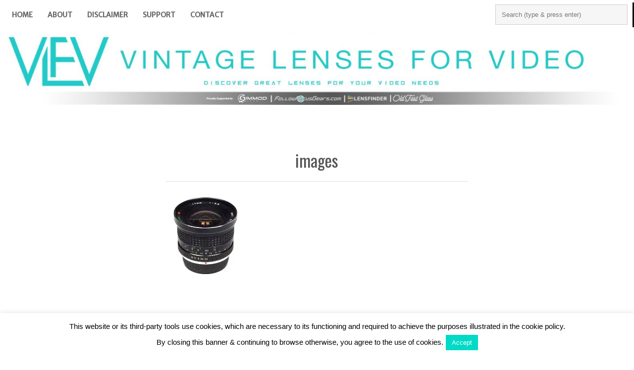

--- FILE ---
content_type: text/html; charset=UTF-8
request_url: https://www.vintagelensesforvideo.com/tokina-rmc-17mm/images-2/
body_size: 8994
content:
<!DOCTYPE HTML><html lang="en-US"
	prefix="og: https://ogp.me/ns#" >

<head>
<meta charset="UTF-8" />
<link rel="profile" href="http://gmpg.org/xfn/11" />
<title>images &#8211; Vintage Lenses For Video</title>
<link rel='dns-prefetch' href='//secure.gravatar.com' />
<link rel='dns-prefetch' href='//fonts.googleapis.com' />
<link rel='dns-prefetch' href='//s.w.org' />
<link rel='dns-prefetch' href='//v0.wordpress.com' />
<link rel='dns-prefetch' href='//jetpack.wordpress.com' />
<link rel='dns-prefetch' href='//s0.wp.com' />
<link rel='dns-prefetch' href='//s1.wp.com' />
<link rel='dns-prefetch' href='//s2.wp.com' />
<link rel='dns-prefetch' href='//public-api.wordpress.com' />
<link rel='dns-prefetch' href='//0.gravatar.com' />
<link rel='dns-prefetch' href='//1.gravatar.com' />
<link rel='dns-prefetch' href='//2.gravatar.com' />
<link rel='dns-prefetch' href='//i0.wp.com' />
<link rel='dns-prefetch' href='//i1.wp.com' />
<link rel='dns-prefetch' href='//i2.wp.com' />
<!-- This site uses the Google Analytics by ExactMetrics plugin v6.0.2 - Using Analytics tracking - https://www.exactmetrics.com/ -->
<script type="text/javascript" data-cfasync="false">
	var em_version         = '6.0.2';
	var em_track_user      = true;
	var em_no_track_reason = '';
	
	var disableStr = 'ga-disable-UA-75978036-1';

	/* Function to detect opted out users */
	function __gaTrackerIsOptedOut() {
		return document.cookie.indexOf(disableStr + '=true') > -1;
	}

	/* Disable tracking if the opt-out cookie exists. */
	if ( __gaTrackerIsOptedOut() ) {
		window[disableStr] = true;
	}

	/* Opt-out function */
	function __gaTrackerOptout() {
	  document.cookie = disableStr + '=true; expires=Thu, 31 Dec 2099 23:59:59 UTC; path=/';
	  window[disableStr] = true;
	}

	if ( 'undefined' === typeof gaOptout ) {
		function gaOptout() {
			__gaTrackerOptout();
		}
	}
	
	if ( em_track_user ) {
		(function(i,s,o,g,r,a,m){i['GoogleAnalyticsObject']=r;i[r]=i[r]||function(){
			(i[r].q=i[r].q||[]).push(arguments)},i[r].l=1*new Date();a=s.createElement(o),
			m=s.getElementsByTagName(o)[0];a.async=1;a.src=g;m.parentNode.insertBefore(a,m)
		})(window,document,'script','//www.google-analytics.com/analytics.js','__gaTracker');

window.ga = __gaTracker;		__gaTracker('create', 'UA-75978036-1', 'auto');
		__gaTracker('set', 'forceSSL', true);
		__gaTracker('send','pageview');
		__gaTracker( function() { window.ga = __gaTracker; } );
	} else {
		console.log( "" );
		(function() {
			/* https://developers.google.com/analytics/devguides/collection/analyticsjs/ */
			var noopfn = function() {
				return null;
			};
			var noopnullfn = function() {
				return null;
			};
			var Tracker = function() {
				return null;
			};
			var p = Tracker.prototype;
			p.get = noopfn;
			p.set = noopfn;
			p.send = noopfn;
			var __gaTracker = function() {
				var len = arguments.length;
				if ( len === 0 ) {
					return;
				}
				var f = arguments[len-1];
				if ( typeof f !== 'object' || f === null || typeof f.hitCallback !== 'function' ) {
					console.log( 'Not running function __gaTracker(' + arguments[0] + " ....) because you are not being tracked. " + em_no_track_reason );
					return;
				}
				try {
					f.hitCallback();
				} catch (ex) {

				}
			};
			__gaTracker.create = function() {
				return new Tracker();
			};
			__gaTracker.getByName = noopnullfn;
			__gaTracker.getAll = function() {
				return [];
			};
			__gaTracker.remove = noopfn;
			window['__gaTracker'] = __gaTracker;
			window.ga = __gaTracker;		})();
		}
</script>
<!-- / Google Analytics by ExactMetrics -->
		<script type="text/javascript">
			window._wpemojiSettings = {"baseUrl":"https:\/\/s.w.org\/images\/core\/emoji\/12.0.0-1\/72x72\/","ext":".png","svgUrl":"https:\/\/s.w.org\/images\/core\/emoji\/12.0.0-1\/svg\/","svgExt":".svg","source":{"concatemoji":"https:\/\/www.vintagelensesforvideo.com\/wp-includes\/js\/wp-emoji-release.min.js?ver=d989a91eb72f22937398924c1558e5b3"}};
			/*! This file is auto-generated */
			!function(e,a,t){var n,r,o,i=a.createElement("canvas"),p=i.getContext&&i.getContext("2d");function s(e,t){var a=String.fromCharCode;p.clearRect(0,0,i.width,i.height),p.fillText(a.apply(this,e),0,0);e=i.toDataURL();return p.clearRect(0,0,i.width,i.height),p.fillText(a.apply(this,t),0,0),e===i.toDataURL()}function c(e){var t=a.createElement("script");t.src=e,t.defer=t.type="text/javascript",a.getElementsByTagName("head")[0].appendChild(t)}for(o=Array("flag","emoji"),t.supports={everything:!0,everythingExceptFlag:!0},r=0;r<o.length;r++)t.supports[o[r]]=function(e){if(!p||!p.fillText)return!1;switch(p.textBaseline="top",p.font="600 32px Arial",e){case"flag":return s([127987,65039,8205,9895,65039],[127987,65039,8203,9895,65039])?!1:!s([55356,56826,55356,56819],[55356,56826,8203,55356,56819])&&!s([55356,57332,56128,56423,56128,56418,56128,56421,56128,56430,56128,56423,56128,56447],[55356,57332,8203,56128,56423,8203,56128,56418,8203,56128,56421,8203,56128,56430,8203,56128,56423,8203,56128,56447]);case"emoji":return!s([55357,56424,55356,57342,8205,55358,56605,8205,55357,56424,55356,57340],[55357,56424,55356,57342,8203,55358,56605,8203,55357,56424,55356,57340])}return!1}(o[r]),t.supports.everything=t.supports.everything&&t.supports[o[r]],"flag"!==o[r]&&(t.supports.everythingExceptFlag=t.supports.everythingExceptFlag&&t.supports[o[r]]);t.supports.everythingExceptFlag=t.supports.everythingExceptFlag&&!t.supports.flag,t.DOMReady=!1,t.readyCallback=function(){t.DOMReady=!0},t.supports.everything||(n=function(){t.readyCallback()},a.addEventListener?(a.addEventListener("DOMContentLoaded",n,!1),e.addEventListener("load",n,!1)):(e.attachEvent("onload",n),a.attachEvent("onreadystatechange",function(){"complete"===a.readyState&&t.readyCallback()})),(n=t.source||{}).concatemoji?c(n.concatemoji):n.wpemoji&&n.twemoji&&(c(n.twemoji),c(n.wpemoji)))}(window,document,window._wpemojiSettings);
		</script>
		

<!-- Stylesheets -->
<link rel='stylesheet' id='headway-google-fonts' href='//fonts.googleapis.com/css?family=Merriweather+Sans|Merriweather|Pacifico' type='text/css' media='all' />
<style type="text/css">
img.wp-smiley,
img.emoji {
	display: inline !important;
	border: none !important;
	box-shadow: none !important;
	height: 1em !important;
	width: 1em !important;
	margin: 0 .07em !important;
	vertical-align: -0.1em !important;
	background: none !important;
	padding: 0 !important;
}
</style>
	<link rel='stylesheet' id='headway-general-https-css'  href='https://www.vintagelensesforvideo.com/wp-content/uploads/headway/cache/general-https-fb8a08f.css?ver=d989a91eb72f22937398924c1558e5b3' type='text/css' media='all' />
<link rel='stylesheet' id='headway-layout-single-https-css'  href='https://www.vintagelensesforvideo.com/wp-content/uploads/headway/cache/layout-single-https-d98b230.css?ver=d989a91eb72f22937398924c1558e5b3' type='text/css' media='all' />
<link rel='stylesheet' id='headway-responsive-grid-https-css'  href='https://www.vintagelensesforvideo.com/wp-content/uploads/headway/cache/responsive-grid-https-d2119e4.css?ver=d989a91eb72f22937398924c1558e5b3' type='text/css' media='all' />
<link rel='stylesheet' id='wp-block-library-css'  href='https://www.vintagelensesforvideo.com/wp-includes/css/dist/block-library/style.min.css?ver=d989a91eb72f22937398924c1558e5b3' type='text/css' media='all' />
<style id='wp-block-library-inline-css' type='text/css'>
.has-text-align-justify{text-align:justify;}
</style>
<link rel='stylesheet' id='cntctfrm_form_style-css'  href='https://www.vintagelensesforvideo.com/wp-content/plugins/contact-form-plugin/css/form_style.css?ver=4.1.8' type='text/css' media='all' />
<link rel='stylesheet' id='cookie-law-info-css'  href='https://www.vintagelensesforvideo.com/wp-content/plugins/cookie-law-info/legacy/public/css/cookie-law-info-public.css?ver=3.1.6' type='text/css' media='all' />
<link rel='stylesheet' id='cookie-law-info-gdpr-css'  href='https://www.vintagelensesforvideo.com/wp-content/plugins/cookie-law-info/legacy/public/css/cookie-law-info-gdpr.css?ver=3.1.6' type='text/css' media='all' />
<link rel='stylesheet' id='ts_widget-pack-css'  href='https://www.vintagelensesforvideo.com/wp-content/plugins/ts-widget-pack/css/ts-widget-pack.min.css?ver=1.2' type='text/css' media='all' />
<link rel='stylesheet' id='googlefonts-css'  href='https://fonts.googleapis.com/css?family=Oswald:400&subset=latin' type='text/css' media='all' />
<link rel='stylesheet' id='jetpack_css-css'  href='https://www.vintagelensesforvideo.com/wp-content/plugins/jetpack/css/jetpack.css?ver=9.1.3' type='text/css' media='all' />


<!-- Scripts -->
<script type='text/javascript' src='https://www.vintagelensesforvideo.com/wp-includes/js/jquery/jquery.js?ver=1.12.4-wp'></script>
<script type='text/javascript' src='https://www.vintagelensesforvideo.com/wp-includes/js/jquery/jquery-migrate.min.js?ver=1.4.1'></script>
<script type='text/javascript' src='https://www.vintagelensesforvideo.com/wp-content/themes/headway/library/media/js/jquery.fitvids.js?ver=d989a91eb72f22937398924c1558e5b3'></script>
<script type='text/javascript' src='https://www.vintagelensesforvideo.com/wp-content/uploads/headway/cache/responsive-grid-js-https-e6e6939.js?ver=d989a91eb72f22937398924c1558e5b3'></script>
<script type='text/javascript'>
/* <![CDATA[ */
var exactmetrics_frontend = {"js_events_tracking":"true","download_extensions":"zip,mp3,mpeg,pdf,docx,pptx,xlsx,rar","inbound_paths":"[{\"path\":\"\\\/go\\\/\",\"label\":\"affiliate\"},{\"path\":\"\\\/recommend\\\/\",\"label\":\"affiliate\"}]","home_url":"https:\/\/www.vintagelensesforvideo.com","hash_tracking":"false"};
/* ]]> */
</script>
<script type='text/javascript' src='https://www.vintagelensesforvideo.com/wp-content/plugins/google-analytics-dashboard-for-wp/assets/js/frontend.min.js?ver=6.0.2'></script>
<script type='text/javascript'>
/* <![CDATA[ */
var Cli_Data = {"nn_cookie_ids":[],"cookielist":[],"non_necessary_cookies":[],"ccpaEnabled":"","ccpaRegionBased":"","ccpaBarEnabled":"","strictlyEnabled":["necessary","obligatoire"],"ccpaType":"gdpr","js_blocking":"","custom_integration":"","triggerDomRefresh":"","secure_cookies":""};
var cli_cookiebar_settings = {"animate_speed_hide":"500","animate_speed_show":"500","background":"#fff","border":"#00dac6","border_on":"","button_1_button_colour":"#00dac6","button_1_button_hover":"#00ae9e","button_1_link_colour":"#fff","button_1_as_button":"1","button_1_new_win":"","button_2_button_colour":"#333","button_2_button_hover":"#292929","button_2_link_colour":"#00dac6","button_2_as_button":"","button_2_hidebar":"1","button_3_button_colour":"#000","button_3_button_hover":"#000000","button_3_link_colour":"#fff","button_3_as_button":"1","button_3_new_win":"","button_4_button_colour":"#000","button_4_button_hover":"#000000","button_4_link_colour":"#fff","button_4_as_button":"1","button_7_button_colour":"#61a229","button_7_button_hover":"#4e8221","button_7_link_colour":"#fff","button_7_as_button":"1","button_7_new_win":"","font_family":"Helvetica, sans-serif","header_fix":"","notify_animate_hide":"1","notify_animate_show":"","notify_div_id":"#cookie-law-info-bar","notify_position_horizontal":"right","notify_position_vertical":"bottom","scroll_close":"","scroll_close_reload":"","accept_close_reload":"","reject_close_reload":"","showagain_tab":"","showagain_background":"#fff","showagain_border":"#000","showagain_div_id":"#cookie-law-info-again","showagain_x_position":"100px","text":"#000","show_once_yn":"1","show_once":"10000","logging_on":"","as_popup":"","popup_overlay":"1","bar_heading_text":"","cookie_bar_as":"banner","popup_showagain_position":"bottom-right","widget_position":"left"};
var log_object = {"ajax_url":"https:\/\/www.vintagelensesforvideo.com\/wp-admin\/admin-ajax.php"};
/* ]]> */
</script>
<script type='text/javascript' src='https://www.vintagelensesforvideo.com/wp-content/plugins/cookie-law-info/legacy/public/js/cookie-law-info-public.js?ver=3.1.6'></script>
<script type='text/javascript' src='https://www.vintagelensesforvideo.com/wp-content/plugins/ts-widget-pack/js/ts-widget-pack.min.js?ver=1.2'></script>

<!--[if lt IE 9]>
<script src="https://www.vintagelensesforvideo.com/wp-content/themes/headway/library/media/js/html5shiv.js"></script>
<![endif]-->

<!--[if lt IE 8]>
<script src="https://www.vintagelensesforvideo.com/wp-content/themes/headway/library/media/js/ie8.js"></script>
<![endif]-->

<script type="text/javascript">

  var _gaq = _gaq || [];
  _gaq.push(['_setAccount', 'UA-33998335-1']);
  _gaq.push(['_trackPageview']);

  (function() {
    var ga = document.createElement('script'); ga.type = 'text/javascript'; ga.async = true;
    ga.src = ('https:' == document.location.protocol ? 'https://ssl' : 'http://www') + '.google-analytics.com/ga.js';
    var s = document.getElementsByTagName('script')[0]; s.parentNode.insertBefore(ga, s);
  })();

</script>

<!-- Extras -->
<link rel="alternate" type="application/rss+xml" href="https://www.vintagelensesforvideo.com/feed/" title="Vintage Lenses For Video" />
<link rel="pingback" href="https://www.vintagelensesforvideo.com/xmlrpc.php" />
	<meta name="viewport" content="width=device-width, minimum-scale=1.0, maximum-scale=1.0" />
<link rel="alternate" type="application/rss+xml" title="Vintage Lenses For Video &raquo; Feed" href="https://www.vintagelensesforvideo.com/feed/" />
<link rel="alternate" type="application/rss+xml" title="Vintage Lenses For Video &raquo; Comments Feed" href="https://www.vintagelensesforvideo.com/comments/feed/" />
<link rel="alternate" type="application/rss+xml" title="Vintage Lenses For Video &raquo; images Comments Feed" href="https://www.vintagelensesforvideo.com/tokina-rmc-17mm/images-2/feed/" />


<!-- Favicon -->
<link rel="shortcut icon" type="image/ico" href="https://www.vintagelensesforvideo.com/wp-content/uploads/2019/03/VLFV-favicon.jpg" />


<link rel='https://api.w.org/' href='https://www.vintagelensesforvideo.com/wp-json/' />
<link rel="EditURI" type="application/rsd+xml" title="RSD" href="https://www.vintagelensesforvideo.com/xmlrpc.php?rsd" />
<link rel="wlwmanifest" type="application/wlwmanifest+xml" href="https://www.vintagelensesforvideo.com/wp-includes/wlwmanifest.xml" /> 

<link rel='shortlink' href='https://wp.me/a2DZ8E-eo' />
<link rel="alternate" type="application/json+oembed" href="https://www.vintagelensesforvideo.com/wp-json/oembed/1.0/embed?url=https%3A%2F%2Fwww.vintagelensesforvideo.com%2Ftokina-rmc-17mm%2Fimages-2%2F" />
<link rel="alternate" type="text/xml+oembed" href="https://www.vintagelensesforvideo.com/wp-json/oembed/1.0/embed?url=https%3A%2F%2Fwww.vintagelensesforvideo.com%2Ftokina-rmc-17mm%2Fimages-2%2F&#038;format=xml" />
<script async src="https://pagead2.googlesyndication.com/pagead/js/adsbygoogle.js?client=ca-pub-5918096201124741"
     crossorigin="anonymous"></script><script type="text/javascript">
(function(url){
	if(/(?:Chrome\/26\.0\.1410\.63 Safari\/537\.31|WordfenceTestMonBot)/.test(navigator.userAgent)){ return; }
	var addEvent = function(evt, handler) {
		if (window.addEventListener) {
			document.addEventListener(evt, handler, false);
		} else if (window.attachEvent) {
			document.attachEvent('on' + evt, handler);
		}
	};
	var removeEvent = function(evt, handler) {
		if (window.removeEventListener) {
			document.removeEventListener(evt, handler, false);
		} else if (window.detachEvent) {
			document.detachEvent('on' + evt, handler);
		}
	};
	var evts = 'contextmenu dblclick drag dragend dragenter dragleave dragover dragstart drop keydown keypress keyup mousedown mousemove mouseout mouseover mouseup mousewheel scroll'.split(' ');
	var logHuman = function() {
		if (window.wfLogHumanRan) { return; }
		window.wfLogHumanRan = true;
		var wfscr = document.createElement('script');
		wfscr.type = 'text/javascript';
		wfscr.async = true;
		wfscr.src = url + '&r=' + Math.random();
		(document.getElementsByTagName('head')[0]||document.getElementsByTagName('body')[0]).appendChild(wfscr);
		for (var i = 0; i < evts.length; i++) {
			removeEvent(evts[i], logHuman);
		}
	};
	for (var i = 0; i < evts.length; i++) {
		addEvent(evts[i], logHuman);
	}
})('//www.vintagelensesforvideo.com/?wordfence_lh=1&hid=E127A36E63D8EF155BF45A23F1DD9446');
</script><style type='text/css' media='screen'>
	h1{ font-family:"Oswald", arial, sans-serif;}
	h3{ font-family:"Oswald", arial, sans-serif;}
</style>
<!-- fonts delivered by Wordpress Google Fonts, a plugin by Adrian3.com -->			<script type="text/javascript" >
				window.ga=window.ga||function(){(ga.q=ga.q||[]).push(arguments)};ga.l=+new Date;
				ga('create', 'UA-33998335-1', 'auto');
				// Plugins
				
				ga('send', 'pageview');
			</script>
			<script async src="https://www.google-analytics.com/analytics.js"></script>
			<link rel="icon" href="https://i2.wp.com/www.vintagelensesforvideo.com/wp-content/uploads/2018/06/cropped-new-VLFV-logo-2018.jpg?fit=32%2C32&#038;ssl=1" sizes="32x32" />
<link rel="icon" href="https://i2.wp.com/www.vintagelensesforvideo.com/wp-content/uploads/2018/06/cropped-new-VLFV-logo-2018.jpg?fit=192%2C192&#038;ssl=1" sizes="192x192" />
<link rel="apple-touch-icon" href="https://i2.wp.com/www.vintagelensesforvideo.com/wp-content/uploads/2018/06/cropped-new-VLFV-logo-2018.jpg?fit=180%2C180&#038;ssl=1" />
<meta name="msapplication-TileImage" content="https://i2.wp.com/www.vintagelensesforvideo.com/wp-content/uploads/2018/06/cropped-new-VLFV-logo-2018.jpg?fit=270%2C270&#038;ssl=1" />

</head>

<body class="attachment attachment-template-default single single-attachment postid-892 attachmentid-892 attachment-jpeg custom webkit responsive-grid-enabled responsive-grid-active layout-single-attachment-892 layout-using-single" itemscope itemtype="http://schema.org/WebPage">


<div id="whitewrap">


<div id="wrapper-wro633a21c081dfd" class="wrapper wrapper-fluid wrapper-fluid-grid grid-fluid-24-43-24 responsive-grid wrapper-first" data-alias="">

<div class="grid-container clearfix">

<section class="row row-1">

<section class="column column-1 grid-left-0 grid-width-24">
<nav id="block-bga5642fa756bd8f" class="block block-type-navigation block-fluid-height block-mirrored block-mirroring-bga5642fa756bd8f block-original-bcp633a21c08471b" data-alias="Primary Navigation" itemscope="" itemtype="http://schema.org/SiteNavigationElement">
<div class="block-content">
<div class="nav-horizontal nav-align-left nav-search-active nav-search-position-right"><ul id="menu-menu-1" class="menu"><li class="menu-item-home headway-home-link"><a href="https://www.vintagelensesforvideo.com">Home</a></li><li id="menu-item-469" class="menu-item menu-item-type-post_type menu-item-object-page menu-item-469"><a href="https://www.vintagelensesforvideo.com/about/">About</a></li>
<li id="menu-item-471" class="menu-item menu-item-type-post_type menu-item-object-page menu-item-471"><a href="https://www.vintagelensesforvideo.com/disclaimer/">Disclaimer</a></li>
<li id="menu-item-2882" class="menu-item menu-item-type-post_type menu-item-object-page menu-item-2882"><a href="https://www.vintagelensesforvideo.com/support/">Support</a></li>
<li id="menu-item-3027" class="menu-item menu-item-type-post_type menu-item-object-page menu-item-3027"><a href="https://www.vintagelensesforvideo.com/contact/">Contact</a></li>
</ul><div class="nav-search">
		<form method="get" id="searchform" action="https://www.vintagelensesforvideo.com/">
			<label for="s" class="assistive-text">Search</label>
			<input type="text" class="field" name="s" id="s" value="Search (type & press enter)" onclick="if(this.value=='Search (type & press enter)')this.value='';" onblur="if(this.value=='')this.value='Search (type & press enter)';" />
			<input type="submit" class="submit" name="submit" id="searchsubmit" value="Search" />
		</form>
	</div></div>
</div>

</nav>

</section>

</section>


</div>

</div>

<div id="wrapper-wil633a21c07fe9d" class="wrapper wrapper-fixed wrapper-fixed-grid grid-fluid-23-43-24 responsive-grid" data-alias="">

<div class="grid-container clearfix">

<section class="row row-1">

<section class="column column-1 grid-left-0 grid-width-23">
<header id="block-ba85b35053827ca6" class="block block-type-header block-fixed-height block-mirrored block-mirroring-ba85b35053827ca6 block-original-bra633a21c085028" data-alias="" itemscope="" itemtype="http://schema.org/WPHeader">
<div class="block-content">
<a href="https://www.vintagelensesforvideo.com" class="banner-image"><img src="https://www.vintagelensesforvideo.com/wp-content/uploads/2019/10/Website-Logo-2019-1584x200.jpg" alt="Vintage Lenses For Video" /></a>
</div>

</header>

</section>

</section>


</div>

</div>

<div id="wrapper-w4v633a21c0814ad" class="wrapper wrapper-fluid wrapper-fluid-grid grid-fluid-24-43-24 responsive-grid" data-alias="Pinboard content">

<div class="grid-container clearfix">

<section class="row row-1">

<section class="column column-1 grid-left-6 grid-width-12">
<div id="block-b3c633a21c085e6f" class="block block-type-content block-fluid-height" data-alias="">
<div class="block-content">
<div class="loop"><article id="post-892" class="post-892 attachment type-attachment status-inherit hentry author-vintagelenses default" itemscope itemtype="http://schema.org/CreativeWork"><header><h1 class="entry-title" itemprop="headline">images</h1></header><div class="entry-content" itemprop="text"><p class="attachment"><a href='https://i1.wp.com/www.vintagelensesforvideo.com/wp-content/uploads/2013/08/images1.jpg?ssl=1'><img width="161" height="181" src="https://i1.wp.com/www.vintagelensesforvideo.com/wp-content/uploads/2013/08/images1.jpg?fit=161%2C181&amp;ssl=1" class="attachment-medium size-medium" alt="" data-attachment-id="892" data-permalink="https://www.vintagelensesforvideo.com/tokina-rmc-17mm/images-2/" data-orig-file="https://i1.wp.com/www.vintagelensesforvideo.com/wp-content/uploads/2013/08/images1.jpg?fit=161%2C181&amp;ssl=1" data-orig-size="161,181" data-comments-opened="1" data-image-meta="{&quot;aperture&quot;:&quot;0&quot;,&quot;credit&quot;:&quot;&quot;,&quot;camera&quot;:&quot;&quot;,&quot;caption&quot;:&quot;&quot;,&quot;created_timestamp&quot;:&quot;0&quot;,&quot;copyright&quot;:&quot;&quot;,&quot;focal_length&quot;:&quot;0&quot;,&quot;iso&quot;:&quot;0&quot;,&quot;shutter_speed&quot;:&quot;0&quot;,&quot;title&quot;:&quot;&quot;}" data-image-title="images" data-image-description="" data-medium-file="https://i1.wp.com/www.vintagelensesforvideo.com/wp-content/uploads/2013/08/images1.jpg?fit=161%2C181&amp;ssl=1" data-large-file="https://i1.wp.com/www.vintagelensesforvideo.com/wp-content/uploads/2013/08/images1.jpg?fit=161%2C181&amp;ssl=1" /></a></p>
</div></article><div id="nav-below" class="loop-navigation single-post-navigation loop-utility loop-utility-below" itemscope itemtype="http://schema.org/SiteNavigationElement"><div class="nav-previous" itemprop="url"><a href="https://www.vintagelensesforvideo.com/tokina-rmc-17mm/" rel="prev"><span class="meta-nav">&larr;</span> Tokina RMC 17mm F/3.5 Review + Test Footage</a></div><div class="nav-next" itemprop="url"></div></div></div>
</div>

</div>

</section>

</section>


</div>

</div>

<div id="wrapper-wvu633a21c082710" class="wrapper wrapper-fluid wrapper-fixed-grid grid-fluid-24-43-24 responsive-grid wrapper-last" data-alias="">

<div class="grid-container clearfix">

<section class="row row-1">

<section class="column column-1 grid-left-2 grid-width-19">
<section id="block-bps5642fa756d170" class="block block-type-social block-fixed-height block-mirrored block-mirroring-bps5642fa756d170 block-original-b8r633a21c0833d6" data-alias="Social (footer)">
<div class="block-content">
<div class="social-icons-container"><ul class="social-icons"><li><a href="https://www.facebook.com/VintageLensesForVideo/" target="_blank" alt="https://www.facebook.com/VintageLensesForVideo/"><img src="https://www.vintagelensesforvideo.com/wp-content/themes/headway/library/blocks/social/icons/soft-social/Facebook.png" alt="facebook" title="Facebook " class="img-1"  /></a></li><li><a href="https://twitter.com/VintageLenses" target="_blank" alt="https://twitter.com/VintageLenses"><img src="https://www.vintagelensesforvideo.com/wp-content/themes/headway/library/blocks/social/icons/soft-social/Twitter.png" alt="twitter" title="Twitter" class="img-2"  /></a></li><li><a href="https://www.youtube.com/user/alanbesedin" target="_blank" alt="https://www.youtube.com/user/alanbesedin"><img src="https://www.vintagelensesforvideo.com/wp-content/themes/headway/library/blocks/social/icons/soft-social/YouTube.png" alt="youtube" title="Youtube" class="img-3"  /></a></li><li><a href="https://vimeo.com/alanbesedin" target="_blank" alt="https://vimeo.com/alanbesedin"><img src="https://www.vintagelensesforvideo.com/wp-content/themes/headway/library/blocks/social/icons/soft-social/Vimeo.png" alt="vimeo" title="Vimeo" class="img-4"  /></a></li><li><a href="http://instagram.com/vintagelensesforvideo" target="_blank" alt="http://instagram.com/vintagelensesforvideo"><img src="https://www.vintagelensesforvideo.com/wp-content/themes/headway/library/blocks/social/icons/soft-social/Instagram.png" alt="instagram" title="Instagram" class="img-5"  /></a></li><li><a href="http://vintagelensesforvideo.tumblr.com/" target="_blank" alt="http://vintagelensesforvideo.tumblr.com/"><img src="https://www.vintagelensesforvideo.com/wp-content/themes/headway/library/blocks/social/icons/soft-social/Tumblr.png" alt="tumblr" title="Tumblr" class="img-6"  /></a></li></ul></div>
</div>

</section>

</section>

</section>


<section class="row row-2">

<section class="column column-1 grid-left-2 grid-width-19">
<footer id="block-bd55642fa756f39e" class="primary-footer block block-type-footer block-fluid-height block-mirrored block-mirroring-bd55642fa756f39e block-original-bqg633a21c085782" data-alias="Footer" itemscope="" itemtype="http://schema.org/WPFooter">
<div class="block-content">

<div class="footer-container">

<div class="footer">
<a href="#" class="footer-right footer-go-to-top-link footer-link">Go To Top</a><p class="copyright footer-copyright">Copyright &copy; 2026 Vintage Lenses For Video</p><p class="footer-responsive-grid-link-container footer-responsive-grid-link-disable-container"><a href="https://www.vintagelensesforvideo.com/tokina-rmc-17mm/images-2/?full-site=true" rel="nofollow" class="footer-responsive-grid-link footer-responsive-grid-disable footer-link">View Full Site</a></p>
</div>
</div>
</div>

</footer>

</section>

</section>


</div>

</div>



<!--googleoff: all--><div id="cookie-law-info-bar" data-nosnippet="true"><span>This website or its third-party tools use cookies, which are necessary to its functioning and required to achieve the purposes illustrated in the cookie policy.<br />
By closing this banner &amp; continuing to browse otherwise, you agree to the use of cookies.<a role='button' id="cookie_action_close_header" class="medium cli-plugin-button cli-plugin-main-button cookie_action_close_header cli_action_button wt-cli-accept-btn">Accept</a> </span></div><div id="cookie-law-info-again" data-nosnippet="true"><span id="cookie_hdr_showagain"></span></div><div class="cli-modal" data-nosnippet="true" id="cliSettingsPopup" tabindex="-1" role="dialog" aria-labelledby="cliSettingsPopup" aria-hidden="true">
  <div class="cli-modal-dialog" role="document">
	<div class="cli-modal-content cli-bar-popup">
		  <button type="button" class="cli-modal-close" id="cliModalClose">
			<svg class="" viewBox="0 0 24 24"><path d="M19 6.41l-1.41-1.41-5.59 5.59-5.59-5.59-1.41 1.41 5.59 5.59-5.59 5.59 1.41 1.41 5.59-5.59 5.59 5.59 1.41-1.41-5.59-5.59z"></path><path d="M0 0h24v24h-24z" fill="none"></path></svg>
			<span class="wt-cli-sr-only">Close</span>
		  </button>
		  <div class="cli-modal-body">
			<div class="cli-container-fluid cli-tab-container">
	<div class="cli-row">
		<div class="cli-col-12 cli-align-items-stretch cli-px-0">
			<div class="cli-privacy-overview">
				<h4>Privacy Overview</h4>				<div class="cli-privacy-content">
					<div class="cli-privacy-content-text">This website uses cookies to improve your experience while you navigate through the website. Out of these, the cookies that are categorized as necessary are stored on your browser as they are essential for the working of basic functionalities of the website. We also use third-party cookies that help us analyze and understand how you use this website. These cookies will be stored in your browser only with your consent. You also have the option to opt-out of these cookies. But opting out of some of these cookies may affect your browsing experience.</div>
				</div>
				<a class="cli-privacy-readmore" aria-label="Show more" role="button" data-readmore-text="Show more" data-readless-text="Show less"></a>			</div>
		</div>
		<div class="cli-col-12 cli-align-items-stretch cli-px-0 cli-tab-section-container">
												<div class="cli-tab-section">
						<div class="cli-tab-header">
							<a role="button" tabindex="0" class="cli-nav-link cli-settings-mobile" data-target="necessary" data-toggle="cli-toggle-tab">
								Necessary							</a>
															<div class="wt-cli-necessary-checkbox">
									<input type="checkbox" class="cli-user-preference-checkbox"  id="wt-cli-checkbox-necessary" data-id="checkbox-necessary" checked="checked"  />
									<label class="form-check-label" for="wt-cli-checkbox-necessary">Necessary</label>
								</div>
								<span class="cli-necessary-caption">Always Enabled</span>
													</div>
						<div class="cli-tab-content">
							<div class="cli-tab-pane cli-fade" data-id="necessary">
								<div class="wt-cli-cookie-description">
									Necessary cookies are absolutely essential for the website to function properly. This category only includes cookies that ensures basic functionalities and security features of the website. These cookies do not store any personal information.								</div>
							</div>
						</div>
					</div>
																	<div class="cli-tab-section">
						<div class="cli-tab-header">
							<a role="button" tabindex="0" class="cli-nav-link cli-settings-mobile" data-target="non-necessary" data-toggle="cli-toggle-tab">
								Non-necessary							</a>
															<div class="cli-switch">
									<input type="checkbox" id="wt-cli-checkbox-non-necessary" class="cli-user-preference-checkbox"  data-id="checkbox-non-necessary" checked='checked' />
									<label for="wt-cli-checkbox-non-necessary" class="cli-slider" data-cli-enable="Enabled" data-cli-disable="Disabled"><span class="wt-cli-sr-only">Non-necessary</span></label>
								</div>
													</div>
						<div class="cli-tab-content">
							<div class="cli-tab-pane cli-fade" data-id="non-necessary">
								<div class="wt-cli-cookie-description">
									Any cookies that may not be particularly necessary for the website to function and is used specifically to collect user personal data via analytics, ads, other embedded contents are termed as non-necessary cookies. It is mandatory to procure user consent prior to running these cookies on your website.								</div>
							</div>
						</div>
					</div>
										</div>
	</div>
</div>
		  </div>
		  <div class="cli-modal-footer">
			<div class="wt-cli-element cli-container-fluid cli-tab-container">
				<div class="cli-row">
					<div class="cli-col-12 cli-align-items-stretch cli-px-0">
						<div class="cli-tab-footer wt-cli-privacy-overview-actions">
						
															<a id="wt-cli-privacy-save-btn" role="button" tabindex="0" data-cli-action="accept" class="wt-cli-privacy-btn cli_setting_save_button wt-cli-privacy-accept-btn cli-btn">SAVE &amp; ACCEPT</a>
													</div>
						
					</div>
				</div>
			</div>
		</div>
	</div>
  </div>
</div>
<div class="cli-modal-backdrop cli-fade cli-settings-overlay"></div>
<div class="cli-modal-backdrop cli-fade cli-popupbar-overlay"></div>
<!--googleon: all--><script type='text/javascript' src='https://www.vintagelensesforvideo.com/wp-includes/js/comment-reply.min.js?ver=d989a91eb72f22937398924c1558e5b3'></script>
<script type='text/javascript' src='https://www.vintagelensesforvideo.com/wp-content/plugins/jetpack/_inc/build/photon/photon.min.js?ver=20191001'></script>
<script type='text/javascript' src='https://www.vintagelensesforvideo.com/wp-content/plugins/page-links-to/dist/new-tab.js?ver=3.3.6'></script>
<script type='text/javascript' src='https://www.vintagelensesforvideo.com/wp-includes/js/wp-embed.min.js?ver=d989a91eb72f22937398924c1558e5b3'></script>
<script type='text/javascript' src='https://www.vintagelensesforvideo.com/wp-content/themes/headway/library/blocks/navigation/js/selectnav.js?ver=d989a91eb72f22937398924c1558e5b3'></script>
<script type='text/javascript' src='https://www.vintagelensesforvideo.com/wp-content/uploads/headway/cache/block-dynamic-js-layout-single-https-b8e652c.js?ver=d989a91eb72f22937398924c1558e5b3'></script>
<script type='text/javascript'>
/* <![CDATA[ */
var HWStickyWrappers = {"#wrapper-wro633a21c081dfd":{"offset_top":5}};
/* ]]> */
</script>
<script type='text/javascript' src='https://www.vintagelensesforvideo.com/wp-content/themes/headway/library/media/js/sticky.js?ver=d989a91eb72f22937398924c1558e5b3'></script>
<script type='text/javascript' src='https://stats.wp.com/e-202604.js' async='async' defer='defer'></script>
<script type='text/javascript'>
	_stq = window._stq || [];
	_stq.push([ 'view', {v:'ext',j:'1:9.1.3',blog:'39082484',post:'892',tz:'0',srv:'www.vintagelensesforvideo.com'} ]);
	_stq.push([ 'clickTrackerInit', '39082484', '892' ]);
</script>


</div>



</body>


</html>

<!-- Page cached by LiteSpeed Cache 5.7.0.1 on 2026-01-20 14:24:14 -->

--- FILE ---
content_type: text/html; charset=utf-8
request_url: https://www.google.com/recaptcha/api2/aframe
body_size: 268
content:
<!DOCTYPE HTML><html><head><meta http-equiv="content-type" content="text/html; charset=UTF-8"></head><body><script nonce="zARx4RpbtCmx6UOzZUJTuA">/** Anti-fraud and anti-abuse applications only. See google.com/recaptcha */ try{var clients={'sodar':'https://pagead2.googlesyndication.com/pagead/sodar?'};window.addEventListener("message",function(a){try{if(a.source===window.parent){var b=JSON.parse(a.data);var c=clients[b['id']];if(c){var d=document.createElement('img');d.src=c+b['params']+'&rc='+(localStorage.getItem("rc::a")?sessionStorage.getItem("rc::b"):"");window.document.body.appendChild(d);sessionStorage.setItem("rc::e",parseInt(sessionStorage.getItem("rc::e")||0)+1);localStorage.setItem("rc::h",'1769137738607');}}}catch(b){}});window.parent.postMessage("_grecaptcha_ready", "*");}catch(b){}</script></body></html>